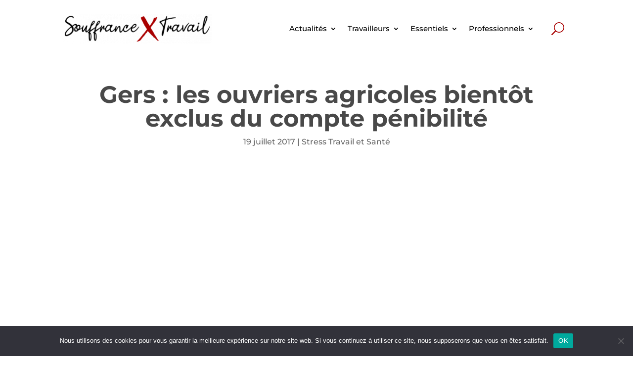

--- FILE ---
content_type: text/css
request_url: https://www.souffrance-et-travail.com/wp-content/et-cache/6704/et-divi-dynamic-tb-69-tb-11633-tb-11487-6704-late.css?ver=1764841583
body_size: 206
content:
@font-face{font-family:ETmodules;font-display:block;src:url(//www.souffrance-et-travail.com/wp-content/themes/Divi/core/admin/fonts/modules/all/modules.eot);src:url(//www.souffrance-et-travail.com/wp-content/themes/Divi/core/admin/fonts/modules/all/modules.eot?#iefix) format("embedded-opentype"),url(//www.souffrance-et-travail.com/wp-content/themes/Divi/core/admin/fonts/modules/all/modules.woff) format("woff"),url(//www.souffrance-et-travail.com/wp-content/themes/Divi/core/admin/fonts/modules/all/modules.ttf) format("truetype"),url(//www.souffrance-et-travail.com/wp-content/themes/Divi/core/admin/fonts/modules/all/modules.svg#ETmodules) format("svg");font-weight:400;font-style:normal}
@font-face{font-family:FontAwesome;font-style:normal;font-weight:400;font-display:block;src:url(//www.souffrance-et-travail.com/wp-content/themes/Divi/core/admin/fonts/fontawesome/fa-regular-400.eot);src:url(//www.souffrance-et-travail.com/wp-content/themes/Divi/core/admin/fonts/fontawesome/fa-regular-400.eot?#iefix) format("embedded-opentype"),url(//www.souffrance-et-travail.com/wp-content/themes/Divi/core/admin/fonts/fontawesome/fa-regular-400.woff2) format("woff2"),url(//www.souffrance-et-travail.com/wp-content/themes/Divi/core/admin/fonts/fontawesome/fa-regular-400.woff) format("woff"),url(//www.souffrance-et-travail.com/wp-content/themes/Divi/core/admin/fonts/fontawesome/fa-regular-400.ttf) format("truetype"),url(//www.souffrance-et-travail.com/wp-content/themes/Divi/core/admin/fonts/fontawesome/fa-regular-400.svg#fontawesome) format("svg")}@font-face{font-family:FontAwesome;font-style:normal;font-weight:900;font-display:block;src:url(//www.souffrance-et-travail.com/wp-content/themes/Divi/core/admin/fonts/fontawesome/fa-solid-900.eot);src:url(//www.souffrance-et-travail.com/wp-content/themes/Divi/core/admin/fonts/fontawesome/fa-solid-900.eot?#iefix) format("embedded-opentype"),url(//www.souffrance-et-travail.com/wp-content/themes/Divi/core/admin/fonts/fontawesome/fa-solid-900.woff2) format("woff2"),url(//www.souffrance-et-travail.com/wp-content/themes/Divi/core/admin/fonts/fontawesome/fa-solid-900.woff) format("woff"),url(//www.souffrance-et-travail.com/wp-content/themes/Divi/core/admin/fonts/fontawesome/fa-solid-900.ttf) format("truetype"),url(//www.souffrance-et-travail.com/wp-content/themes/Divi/core/admin/fonts/fontawesome/fa-solid-900.svg#fontawesome) format("svg")}@font-face{font-family:FontAwesome;font-style:normal;font-weight:400;font-display:block;src:url(//www.souffrance-et-travail.com/wp-content/themes/Divi/core/admin/fonts/fontawesome/fa-brands-400.eot);src:url(//www.souffrance-et-travail.com/wp-content/themes/Divi/core/admin/fonts/fontawesome/fa-brands-400.eot?#iefix) format("embedded-opentype"),url(//www.souffrance-et-travail.com/wp-content/themes/Divi/core/admin/fonts/fontawesome/fa-brands-400.woff2) format("woff2"),url(//www.souffrance-et-travail.com/wp-content/themes/Divi/core/admin/fonts/fontawesome/fa-brands-400.woff) format("woff"),url(//www.souffrance-et-travail.com/wp-content/themes/Divi/core/admin/fonts/fontawesome/fa-brands-400.ttf) format("truetype"),url(//www.souffrance-et-travail.com/wp-content/themes/Divi/core/admin/fonts/fontawesome/fa-brands-400.svg#fontawesome) format("svg")}